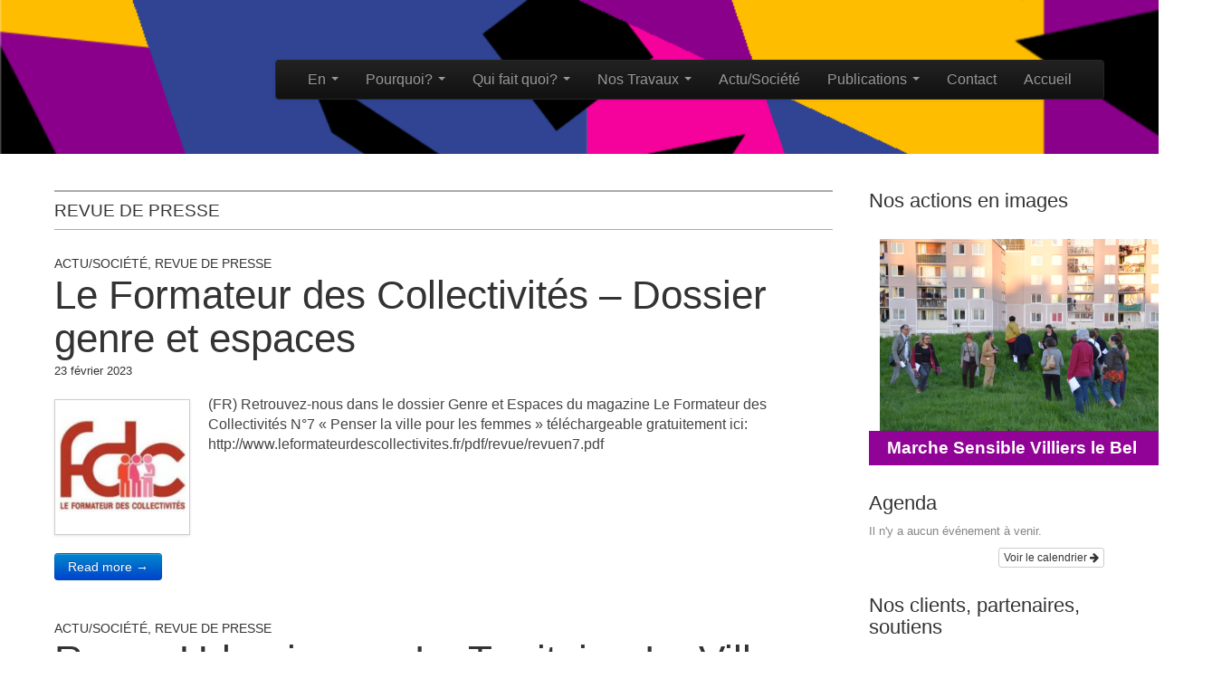

--- FILE ---
content_type: text/html; charset=UTF-8
request_url: https://www.genre-et-ville.org/category/publications/rp/
body_size: 13844
content:
<!DOCTYPE html>
<!--[if lt IE 7]><html class="no-js lt-ie9 lt-ie8 lt-ie7" lang="fr-FR"><![endif]-->
<!--[if IE 7]><html class="no-js lt-ie9 lt-ie8" lang="fr-FR"><![endif]-->
<!--[if IE 8]><html class="no-js lt-ie9" lang="fr-FR"><![endif]-->
<!--[if gt IE 8]><!--><html class="no-js" lang="fr-FR"><!--<![endif]-->
<head>
<meta charset="UTF-8" />
<meta http-equiv="X-UA-Compatible" content="IE=edge,chrome=1">
<meta name="viewport" content="width=device-width, initial-scale=1.0">
<title>Revue de Presse | </title>
<link rel="profile" href="http://gmpg.org/xfn/11" />
<link rel="pingback" href="https://www.genre-et-ville.org/xmlrpc.php" />
<!--[if IE]><script src="http://html5shiv.googlecode.com/svn/trunk/html5.js"></script><![endif]-->
<link rel="alternate" type="application/rss+xml" title=" &raquo; Flux" href="https://www.genre-et-ville.org/feed/" />
<link rel="alternate" type="application/rss+xml" title=" &raquo; Flux des commentaires" href="https://www.genre-et-ville.org/comments/feed/" />
<link rel="alternate" type="application/rss+xml" title=" &raquo; Flux de la catégorie Revue de Presse" href="https://www.genre-et-ville.org/category/publications/rp/feed/" />
		<script type="text/javascript">
			window._wpemojiSettings = {"baseUrl":"https:\/\/s.w.org\/images\/core\/emoji\/72x72\/","ext":".png","source":{"concatemoji":"https:\/\/www.genre-et-ville.org\/wp-includes\/js\/wp-emoji-release.min.js?ver=4.5.33"}};
			!function(e,o,t){var a,n,r;function i(e){var t=o.createElement("script");t.src=e,t.type="text/javascript",o.getElementsByTagName("head")[0].appendChild(t)}for(r=Array("simple","flag","unicode8","diversity"),t.supports={everything:!0,everythingExceptFlag:!0},n=0;n<r.length;n++)t.supports[r[n]]=function(e){var t,a,n=o.createElement("canvas"),r=n.getContext&&n.getContext("2d"),i=String.fromCharCode;if(!r||!r.fillText)return!1;switch(r.textBaseline="top",r.font="600 32px Arial",e){case"flag":return r.fillText(i(55356,56806,55356,56826),0,0),3e3<n.toDataURL().length;case"diversity":return r.fillText(i(55356,57221),0,0),a=(t=r.getImageData(16,16,1,1).data)[0]+","+t[1]+","+t[2]+","+t[3],r.fillText(i(55356,57221,55356,57343),0,0),a!=(t=r.getImageData(16,16,1,1).data)[0]+","+t[1]+","+t[2]+","+t[3];case"simple":return r.fillText(i(55357,56835),0,0),0!==r.getImageData(16,16,1,1).data[0];case"unicode8":return r.fillText(i(55356,57135),0,0),0!==r.getImageData(16,16,1,1).data[0]}return!1}(r[n]),t.supports.everything=t.supports.everything&&t.supports[r[n]],"flag"!==r[n]&&(t.supports.everythingExceptFlag=t.supports.everythingExceptFlag&&t.supports[r[n]]);t.supports.everythingExceptFlag=t.supports.everythingExceptFlag&&!t.supports.flag,t.DOMReady=!1,t.readyCallback=function(){t.DOMReady=!0},t.supports.everything||(a=function(){t.readyCallback()},o.addEventListener?(o.addEventListener("DOMContentLoaded",a,!1),e.addEventListener("load",a,!1)):(e.attachEvent("onload",a),o.attachEvent("onreadystatechange",function(){"complete"===o.readyState&&t.readyCallback()})),(a=t.source||{}).concatemoji?i(a.concatemoji):a.wpemoji&&a.twemoji&&(i(a.twemoji),i(a.wpemoji)))}(window,document,window._wpemojiSettings);
		</script>
		<style type="text/css">
img.wp-smiley,
img.emoji {
	display: inline !important;
	border: none !important;
	box-shadow: none !important;
	height: 1em !important;
	width: 1em !important;
	margin: 0 .07em !important;
	vertical-align: -0.1em !important;
	background: none !important;
	padding: 0 !important;
}
</style>
<link rel='stylesheet' id='ai1ec_style-css'  href='//www.genre-et-ville.org/wp-content/plugins/all-in-one-event-calendar/cache/a09ef4c5_ai1ec_parsed_css.css?ver=2.5.5' type='text/css' media='all' />
<link rel='stylesheet' id='oikCSS-css'  href='http://www.genre-et-ville.org/wp-content/plugins/oik/oik.css?ver=4.5.33' type='text/css' media='all' />
<link rel='stylesheet' id='theme_stylesheet-css'  href='https://www.genre-et-ville.org/wp-content/themes/tonic/style.css?ver=4.5.33' type='text/css' media='all' />
<link rel='stylesheet' id='google_fonts-css'  href='http://fonts.googleapis.com/css?family=PT+Sans|Lato:300,400|Lobster|Quicksand' type='text/css' media='all' />
<link rel='stylesheet' id='font_awesome-css'  href='http://netdna.bootstrapcdn.com/font-awesome/3.2.1/css/font-awesome.css' type='text/css' media='all' />
<link rel='stylesheet' id='zotpress.shortcode.css-css'  href='https://www.genre-et-ville.org/wp-content/plugins/zotpress/css/zotpress.shortcode.css?ver=4.5.33' type='text/css' media='all' />
<script type='text/javascript' src='https://www.genre-et-ville.org/wp-includes/js/jquery/jquery.js?ver=1.12.4'></script>
<script type='text/javascript' src='https://www.genre-et-ville.org/wp-includes/js/jquery/jquery-migrate.min.js?ver=1.4.1'></script>
<script type='text/javascript' src='http://www.genre-et-ville.org/wp-content/plugins/jquery-vertical-accordion-menu/js/jquery.hoverIntent.minified.js?ver=4.5.33'></script>
<script type='text/javascript' src='http://www.genre-et-ville.org/wp-content/plugins/jquery-vertical-accordion-menu/js/jquery.cookie.js?ver=4.5.33'></script>
<script type='text/javascript' src='http://www.genre-et-ville.org/wp-content/plugins/jquery-vertical-accordion-menu/js/jquery.dcjqaccordion.2.9.js?ver=4.5.33'></script>
<link rel='https://api.w.org/' href='https://www.genre-et-ville.org/wp-json/' />
<link rel="EditURI" type="application/rsd+xml" title="RSD" href="https://www.genre-et-ville.org/xmlrpc.php?rsd" />
<link rel="wlwmanifest" type="application/wlwmanifest+xml" href="https://www.genre-et-ville.org/wp-includes/wlwmanifest.xml" /> 
<meta name="generator" content="WordPress 4.5.33" />
<style>
#header-wrap { background: url(https://www.genre-et-ville.org/wp-content/uploads/2013/08/cropped-logo45.png) no-repeat; background-size: cover; }
#site-title a,#site-description{color:#ffffff !important}
</style>
	<style type="text/css" id="custom-background-css">
body.custom-background { background-color: #ffffff; }
</style>
</head>

<body class="archive category category-rp category-100 custom-background basic">

	<div id="page">

		<div id="header-wrap" class="grid wfull">
			<header id="header" class="grid  row" role="banner">
				<div class="c12">
					<div id="mobile-menu" class="clearfix">
						<a href="#" class="left-menu fl"><i class="icon-reorder"></i></a>
						<a href="#" class="fr"><i class="icon-search"></i></a>
					</div>
					<div id="drop-down-search"><form role="search" method="get" class="search-form" action="https://www.genre-et-ville.org/">
				<label>
					<span class="screen-reader-text">Rechercher&nbsp;:</span>
					<input type="search" class="search-field" placeholder="Recherche&hellip;" value="" name="s" />
				</label>
				<input type="submit" class="search-submit" value="Rechercher" />
			</form></div>
				</div>
								<hgroup class="left-header fl">
					<h1 id="site-title"><a href="https://www.genre-et-ville.org" title="" rel="home"></a></h1>
					<h2 id="site-description"></h2>				</hgroup>

				<div class="right-header fr">
					<nav id="site-navigation" class="navbar navbar-inverse" role="navigation">
						<h3 class="assistive-text">Main menu</h3>
						<a class="assistive-text" href="#primary" title="Skip to content">Skip to content</a>
						<div class="navbar-inner"><ul id="menu-menu-principal" class="nav"><li id="menu-item-3580" class="menu-item menu-item-type-taxonomy menu-item-object-category menu-item-has-children dropdown menu-item-3580"><a class="dropdown-toggle" data-toggle="dropdown" data-target="#" href="https://www.genre-et-ville.org/category/english/">En <b class="caret"></b></a>
<ul class="dropdown-menu">
	<li id="menu-item-661" class="menu-item menu-item-type-post_type menu-item-object-page menu-item-has-children dropdown-submenu menu-item-661"><a href="https://www.genre-et-ville.org/page-d-exemple/cities-and-gender/">CITIES AND GENDER</a>
<ul class="dropdown-menu">
		<li id="menu-item-3630" class="menu-item menu-item-type-post_type menu-item-object-page menu-item-3630"><a href="https://www.genre-et-ville.org/page-d-exemple/cities-and-gender/who-we-are/">What we do</a></li>
		<li id="menu-item-3607" class="menu-item menu-item-type-post_type menu-item-object-page menu-item-3607"><a href="https://www.genre-et-ville.org/the-team/">The Team</a></li>
		<li id="menu-item-3591" class="menu-item menu-item-type-taxonomy menu-item-object-category menu-item-has-children dropdown-submenu menu-item-3591"><a href="https://www.genre-et-ville.org/category/main-projects/">Main Projects</a>
<ul class="dropdown-menu">
			<li id="menu-item-3668" class="menu-item menu-item-type-taxonomy menu-item-object-category menu-item-3668"><a href="https://www.genre-et-ville.org/category/urban-planning-and-design/">Urban Planning and Design</a></li>
			<li id="menu-item-3667" class="menu-item menu-item-type-taxonomy menu-item-object-category menu-item-3667"><a href="https://www.genre-et-ville.org/category/training-programs/">Training Programs</a></li>
			<li id="menu-item-3669" class="menu-item menu-item-type-taxonomy menu-item-object-category menu-item-3669"><a href="https://www.genre-et-ville.org/category/guides-production/">Guides Production</a></li>
			<li id="menu-item-3670" class="menu-item menu-item-type-taxonomy menu-item-object-category menu-item-3670"><a href="https://www.genre-et-ville.org/category/research/">Research</a></li>
			<li id="menu-item-3666" class="menu-item menu-item-type-taxonomy menu-item-object-category menu-item-3666"><a href="https://www.genre-et-ville.org/category/real-estate-development/">Real Estate Development</a></li>
			<li id="menu-item-3664" class="menu-item menu-item-type-taxonomy menu-item-object-category menu-item-has-children dropdown-submenu menu-item-3664"><a href="https://www.genre-et-ville.org/category/international-projects/">International Projects</a>
<ul class="dropdown-menu">
				<li id="menu-item-4004" class="menu-item menu-item-type-taxonomy menu-item-object-category menu-item-4004"><a href="https://www.genre-et-ville.org/category/diamond/">Diamond</a></li>
				<li id="menu-item-3663" class="menu-item menu-item-type-taxonomy menu-item-object-category menu-item-3663"><a href="https://www.genre-et-ville.org/category/collaboractions/paris-berlin-gender-in-the-city/">Month of Performance Art Berlin</a></li>
			</ul>
</li>
		</ul>
</li>
		<li id="menu-item-3586" class="menu-item menu-item-type-taxonomy menu-item-object-category menu-item-3586"><a href="https://www.genre-et-ville.org/category/communications-in-english/">Communications in English</a></li>
	</ul>
</li>
</ul>
</li>
<li id="menu-item-311" class="menu-item menu-item-type-post_type menu-item-object-page menu-item-has-children dropdown menu-item-311"><a class="dropdown-toggle" data-toggle="dropdown" data-target="#" href="https://www.genre-et-ville.org/page-d-exemple/">Pourquoi? <b class="caret"></b></a>
<ul class="dropdown-menu">
	<li id="menu-item-921" class="menu-item menu-item-type-post_type menu-item-object-page menu-item-921"><a href="https://www.genre-et-ville.org/page-d-exemple/">Pourquoi Genre et Ville?</a></li>
</ul>
</li>
<li id="menu-item-948" class="menu-item menu-item-type-post_type menu-item-object-page menu-item-has-children dropdown menu-item-948"><a class="dropdown-toggle" data-toggle="dropdown" data-target="#" href="https://www.genre-et-ville.org/qui-sommes-nous/">Qui fait quoi? <b class="caret"></b></a>
<ul class="dropdown-menu">
	<li id="menu-item-2898" class="menu-item menu-item-type-post_type menu-item-object-page menu-item-2898"><a href="https://www.genre-et-ville.org/equipe-genre-et-ville/">Equipe Genre et Ville</a></li>
	<li id="menu-item-949" class="menu-item menu-item-type-post_type menu-item-object-page menu-item-949"><a href="https://www.genre-et-ville.org/qui-sommes-nous/lequipe/">Le Bureau / Les Membres</a></li>
	<li id="menu-item-2917" class="menu-item menu-item-type-post_type menu-item-object-page menu-item-2917"><a href="https://www.genre-et-ville.org/conseil-artistique/">Les Artivistes</a></li>
	<li id="menu-item-1693" class="menu-item menu-item-type-post_type menu-item-object-page menu-item-1693"><a href="https://www.genre-et-ville.org/communaute-scientifique/">Conseil Scientifique</a></li>
	<li id="menu-item-1004" class="menu-item menu-item-type-taxonomy menu-item-object-category menu-item-has-children dropdown-submenu menu-item-1004"><a href="https://www.genre-et-ville.org/category/qui/partenaires/">Partenaires</a>
<ul class="dropdown-menu">
		<li id="menu-item-1940" class="menu-item menu-item-type-taxonomy menu-item-object-category menu-item-has-children dropdown-submenu menu-item-1940"><a href="https://www.genre-et-ville.org/category/qui/partenaires/pi/">Partenaires Institutionnels</a>
<ul class="dropdown-menu">
			<li id="menu-item-2214" class="menu-item menu-item-type-post_type menu-item-object-page menu-item-2214"><a href="https://www.genre-et-ville.org/ministere-des-affaires-sociales-de-la-sante-et-des-droits-des-femmes/">Ministère des Affaires Sociales, de la Santé et des Droits des Femmes</a></li>
			<li id="menu-item-1964" class="menu-item menu-item-type-post_type menu-item-object-page menu-item-1964"><a href="https://www.genre-et-ville.org/haut-conseil-a-l-egalite-entre-les-femmes-et-les-hommes/">Haut Conseil à l&rsquo; Egalité entre les Femmes et les Hommes</a></li>
			<li id="menu-item-2408" class="menu-item menu-item-type-post_type menu-item-object-page menu-item-2408"><a href="https://www.genre-et-ville.org/anru/">ANRU</a></li>
			<li id="menu-item-1955" class="menu-item menu-item-type-post_type menu-item-object-page menu-item-1955"><a href="https://www.genre-et-ville.org/conseil-regional-dile-de-france/">Conseil régional d&rsquo;Ile de France</a></li>
			<li id="menu-item-1954" class="menu-item menu-item-type-post_type menu-item-object-page menu-item-1954"><a href="https://www.genre-et-ville.org/ville-de-paris/">Mairie de Paris</a></li>
			<li id="menu-item-1953" class="menu-item menu-item-type-post_type menu-item-object-page menu-item-1953"><a href="https://www.genre-et-ville.org/mairie-de-villiers-le-bel/">Mairie de Villiers le Bel</a></li>
			<li id="menu-item-2185" class="menu-item menu-item-type-post_type menu-item-object-page menu-item-2185"><a href="https://www.genre-et-ville.org/ville-de-nantes/">Ville de Nantes</a></li>
			<li id="menu-item-2379" class="menu-item menu-item-type-post_type menu-item-object-page menu-item-2379"><a href="https://www.genre-et-ville.org/ville-daubervilliers/">Ville d&rsquo;Aubervilliers</a></li>
			<li id="menu-item-2189" class="menu-item menu-item-type-post_type menu-item-object-page menu-item-2189"><a href="https://www.genre-et-ville.org/ville-de-lyon/">Ville de Lyon</a></li>
		</ul>
</li>
		<li id="menu-item-1938" class="menu-item menu-item-type-taxonomy menu-item-object-category menu-item-has-children dropdown-submenu menu-item-1938"><a href="https://www.genre-et-ville.org/category/qui/partenaires/pa/">Partenaires Associatifs</a>
<ul class="dropdown-menu">
			<li id="menu-item-1008" class="menu-item menu-item-type-post_type menu-item-object-page menu-item-1008"><a href="https://www.genre-et-ville.org/le-centre-hubertine-auclert/">Le Centre Hubertine Auclert</a></li>
			<li id="menu-item-1960" class="menu-item menu-item-type-post_type menu-item-object-page menu-item-1960"><a href="https://www.genre-et-ville.org/espace-simone-de-beauvoir-nantes/">Espace Simone de Beauvoir – Nantes</a></li>
			<li id="menu-item-1306" class="menu-item menu-item-type-taxonomy menu-item-object-category menu-item-1306"><a href="https://www.genre-et-ville.org/category/collaboractions/metallos/">Comité Métallos</a></li>
			<li id="menu-item-2386" class="menu-item menu-item-type-post_type menu-item-object-page menu-item-2386"><a href="https://www.genre-et-ville.org/cprve/">CRPVE</a></li>
			<li id="menu-item-2385" class="menu-item menu-item-type-post_type menu-item-object-page menu-item-2385"><a href="https://www.genre-et-ville.org/la-clef/">LA CLEF</a></li>
			<li id="menu-item-2392" class="menu-item menu-item-type-post_type menu-item-object-page menu-item-2392"><a href="https://www.genre-et-ville.org/gfr-collectif/">GFR Collectif</a></li>
			<li id="menu-item-984" class="menu-item menu-item-type-taxonomy menu-item-object-category menu-item-984"><a href="https://www.genre-et-ville.org/category/collaboractions/parking-day/">Parking Day</a></li>
			<li id="menu-item-985" class="menu-item menu-item-type-taxonomy menu-item-object-category menu-item-985"><a href="https://www.genre-et-ville.org/category/collaboractions/paris-berlin-gender-in-the-city/">Month of Performance Art Berlin</a></li>
			<li id="menu-item-1232" class="menu-item menu-item-type-taxonomy menu-item-object-category menu-item-1232"><a href="https://www.genre-et-ville.org/category/collaboractions/evenements/">Partenariats Ponctuels</a></li>
		</ul>
</li>
		<li id="menu-item-1939" class="menu-item menu-item-type-taxonomy menu-item-object-category menu-item-has-children dropdown-submenu menu-item-1939"><a href="https://www.genre-et-ville.org/category/qui/partenaires/pe/">Partenaires Entreprises</a>
<ul class="dropdown-menu">
			<li id="menu-item-2772" class="menu-item menu-item-type-post_type menu-item-object-page menu-item-2772"><a href="https://www.genre-et-ville.org/larobe/">L&rsquo;ARObE</a></li>
		</ul>
</li>
		<li id="menu-item-1941" class="menu-item menu-item-type-taxonomy menu-item-object-category menu-item-has-children dropdown-submenu menu-item-1941"><a href="https://www.genre-et-ville.org/category/qui/partenaires/pm/">Partenaires Media</a>
<ul class="dropdown-menu">
			<li id="menu-item-1012" class="menu-item menu-item-type-post_type menu-item-object-page menu-item-1012"><a href="https://www.genre-et-ville.org/les-nouvelles-news/">Les Nouvelles News</a></li>
		</ul>
</li>
	</ul>
</li>
	<li id="menu-item-1049" class="menu-item menu-item-type-post_type menu-item-object-page menu-item-has-children dropdown-submenu menu-item-1049"><a href="https://www.genre-et-ville.org/cestbeaulepouvoir/">CestBeauLePouvoir</a>
<ul class="dropdown-menu">
		<li id="menu-item-1015" class="menu-item menu-item-type-taxonomy menu-item-object-category menu-item-1015"><a href="https://www.genre-et-ville.org/category/cblp/leternel-masculin/">L&rsquo;Eternel Masculin</a></li>
		<li id="menu-item-1017" class="menu-item menu-item-type-taxonomy menu-item-object-category menu-item-1017"><a href="https://www.genre-et-ville.org/category/cblp/qui-est-qui/">Qui est Qui?</a></li>
		<li id="menu-item-1016" class="menu-item menu-item-type-taxonomy menu-item-object-category menu-item-1016"><a href="https://www.genre-et-ville.org/category/cblp/petite-ceinture/">Petite Ceinture</a></li>
		<li id="menu-item-991" class="menu-item menu-item-type-taxonomy menu-item-object-category menu-item-991"><a href="https://www.genre-et-ville.org/category/cblp/barbe/">Féministons!</a></li>
	</ul>
</li>
	<li id="menu-item-1321" class="menu-item menu-item-type-post_type menu-item-object-page menu-item-1321"><a href="https://www.genre-et-ville.org/voix-de-momes/">Voix de Mômes</a></li>
</ul>
</li>
<li id="menu-item-1803" class="menu-item menu-item-type-taxonomy menu-item-object-category menu-item-has-children dropdown menu-item-1803"><a class="dropdown-toggle" data-toggle="dropdown" data-target="#" href="https://www.genre-et-ville.org/category/travaux-2/">Nos Travaux <b class="caret"></b></a>
<ul class="dropdown-menu">
	<li id="menu-item-1808" class="menu-item menu-item-type-taxonomy menu-item-object-category menu-item-has-children dropdown-submenu menu-item-1808"><a href="https://www.genre-et-ville.org/category/travaux/">Nos Grands Chantiers</a>
<ul class="dropdown-menu">
		<li id="menu-item-4641" class="menu-item menu-item-type-taxonomy menu-item-object-category menu-item-4641"><a href="https://www.genre-et-ville.org/category/travaux/fair-mobility/">Fair Mobility</a></li>
		<li id="menu-item-4005" class="menu-item menu-item-type-taxonomy menu-item-object-category menu-item-4005"><a href="https://www.genre-et-ville.org/category/diamond/">Diamond</a></li>
		<li id="menu-item-1810" class="menu-item menu-item-type-taxonomy menu-item-object-category menu-item-has-children dropdown-submenu menu-item-1810"><a href="https://www.genre-et-ville.org/category/travaux/pas/">PAsSaGEs</a>
<ul class="dropdown-menu">
			<li id="menu-item-1817" class="menu-item menu-item-type-post_type menu-item-object-page menu-item-1817"><a href="https://www.genre-et-ville.org/passages/">Programme PAsSaGEs</a></li>
			<li id="menu-item-1821" class="menu-item menu-item-type-taxonomy menu-item-object-category menu-item-1821"><a href="https://www.genre-et-ville.org/category/travaux/pas/pvlb/">PAsSaGEs à Villiers le Bel</a></li>
			<li id="menu-item-1819" class="menu-item menu-item-type-taxonomy menu-item-object-category menu-item-1819"><a href="https://www.genre-et-ville.org/category/travaux/pas/pn/">PAsSaGEs à Nantes</a></li>
			<li id="menu-item-1820" class="menu-item menu-item-type-taxonomy menu-item-object-category menu-item-1820"><a href="https://www.genre-et-ville.org/category/travaux/pas/passages-a-paris/">PAsSaGEs à Paris</a></li>
			<li id="menu-item-3609" class="menu-item menu-item-type-taxonomy menu-item-object-category menu-item-3609"><a href="https://www.genre-et-ville.org/category/passage-a-floirac/">PAsSaGEs à Floirac</a></li>
		</ul>
</li>
		<li id="menu-item-3109" class="menu-item menu-item-type-taxonomy menu-item-object-category menu-item-3109"><a href="https://www.genre-et-ville.org/category/travaux/les-monumentales/">Les MonumentalEs</a></li>
		<li id="menu-item-2683" class="menu-item menu-item-type-taxonomy menu-item-object-category menu-item-2683"><a href="https://www.genre-et-ville.org/category/marches-sensibles/">Les Marches Sensibles</a></li>
		<li id="menu-item-1809" class="menu-item menu-item-type-taxonomy menu-item-object-category menu-item-1809"><a href="https://www.genre-et-ville.org/category/travaux/mpp/">Même Pas Peur</a></li>
		<li id="menu-item-2665" class="menu-item menu-item-type-taxonomy menu-item-object-category menu-item-has-children dropdown-submenu menu-item-2665"><a href="https://www.genre-et-ville.org/category/hashtagprojects/">#HashtagProjects</a>
<ul class="dropdown-menu">
			<li id="menu-item-2664" class="menu-item menu-item-type-taxonomy menu-item-object-category menu-item-2664"><a href="https://www.genre-et-ville.org/category/50shades/">#50NuancesDeGrilles #50ShadesOfGates</a></li>
		</ul>
</li>
		<li id="menu-item-2774" class="menu-item menu-item-type-taxonomy menu-item-object-category menu-item-2774"><a href="https://www.genre-et-ville.org/category/geographies-des-corps/">Géographies des Corps</a></li>
		<li id="menu-item-2069" class="menu-item menu-item-type-taxonomy menu-item-object-category menu-item-2069"><a href="https://www.genre-et-ville.org/category/travaux/mobilites/">Genre et Mobilités</a></li>
		<li id="menu-item-1813" class="menu-item menu-item-type-taxonomy menu-item-object-category menu-item-1813"><a href="https://www.genre-et-ville.org/category/a-letude/bois-de-vincennes/">Graines de Bitume</a></li>
		<li id="menu-item-1811" class="menu-item menu-item-type-taxonomy menu-item-object-category menu-item-has-children dropdown-submenu menu-item-1811"><a href="https://www.genre-et-ville.org/category/a-letude/">A l&rsquo;étude</a>
<ul class="dropdown-menu">
			<li id="menu-item-1812" class="menu-item menu-item-type-taxonomy menu-item-object-category menu-item-1812"><a href="https://www.genre-et-ville.org/category/a-letude/art-genre-et-ville/">Art, Genre et Ville</a></li>
			<li id="menu-item-1814" class="menu-item menu-item-type-taxonomy menu-item-object-category menu-item-1814"><a href="https://www.genre-et-ville.org/category/a-letude/occuper-lespace-autrement/">Occuper l&rsquo;espace autrement</a></li>
		</ul>
</li>
	</ul>
</li>
	<li id="menu-item-1797" class="menu-item menu-item-type-taxonomy menu-item-object-category menu-item-has-children dropdown-submenu menu-item-1797"><a href="https://www.genre-et-ville.org/category/act/">Nos Actions</a>
<ul class="dropdown-menu">
		<li id="menu-item-3638" class="menu-item menu-item-type-taxonomy menu-item-object-category menu-item-3638"><a href="https://www.genre-et-ville.org/category/design-urbain/">Design Urbain</a></li>
		<li id="menu-item-1807" class="menu-item menu-item-type-taxonomy menu-item-object-category menu-item-1807"><a href="https://www.genre-et-ville.org/category/act/ateliers/">Ateliers/Actions Terrain</a></li>
		<li id="menu-item-1805" class="menu-item menu-item-type-taxonomy menu-item-object-category menu-item-1805"><a href="https://www.genre-et-ville.org/category/act/et/">Etudes/Diagnostics/Conseil</a></li>
		<li id="menu-item-1806" class="menu-item menu-item-type-taxonomy menu-item-object-category menu-item-has-children dropdown-submenu menu-item-1806"><a href="https://www.genre-et-ville.org/category/act/for/">Formation</a>
<ul class="dropdown-menu">
			<li id="menu-item-1922" class="menu-item menu-item-type-post_type menu-item-object-page menu-item-1922"><a href="https://www.genre-et-ville.org/formations/">Formations</a></li>
		</ul>
</li>
		<li id="menu-item-1804" class="menu-item menu-item-type-taxonomy menu-item-object-category menu-item-1804"><a href="https://www.genre-et-ville.org/category/act/clke/">Communication/Interventions/Colloques</a></li>
		<li id="menu-item-1798" class="menu-item menu-item-type-taxonomy menu-item-object-category menu-item-has-children dropdown-submenu menu-item-1798"><a href="https://www.genre-et-ville.org/category/act/act-inst/">Actions Institutionnelles</a>
<ul class="dropdown-menu">
			<li id="menu-item-4003" class="menu-item menu-item-type-taxonomy menu-item-object-category menu-item-4003"><a href="https://www.genre-et-ville.org/category/diamond/">Diamond</a></li>
		</ul>
</li>
	</ul>
</li>
	<li id="menu-item-1339" class="menu-item menu-item-type-taxonomy menu-item-object-category menu-item-has-children dropdown-submenu menu-item-1339"><a href="https://www.genre-et-ville.org/category/vl/">Villes, Lieux</a>
<ul class="dropdown-menu">
		<li id="menu-item-1799" class="menu-item menu-item-type-taxonomy menu-item-object-category menu-item-1799"><a href="https://www.genre-et-ville.org/category/vl/ang/">Angers</a></li>
		<li id="menu-item-1401" class="menu-item menu-item-type-taxonomy menu-item-object-category menu-item-1401"><a href="https://www.genre-et-ville.org/category/vl/auber/">Aubervilliers</a></li>
		<li id="menu-item-1800" class="menu-item menu-item-type-taxonomy menu-item-object-category menu-item-1800"><a href="https://www.genre-et-ville.org/category/vl/ber/">Bergerac</a></li>
		<li id="menu-item-1340" class="menu-item menu-item-type-taxonomy menu-item-object-category menu-item-1340"><a href="https://www.genre-et-ville.org/category/vl/berlin/">Berlin</a></li>
		<li id="menu-item-1341" class="menu-item menu-item-type-taxonomy menu-item-object-category menu-item-1341"><a href="https://www.genre-et-ville.org/category/vl/bob/">Bobigny</a></li>
		<li id="menu-item-1342" class="menu-item menu-item-type-taxonomy menu-item-object-category menu-item-1342"><a href="https://www.genre-et-ville.org/category/vl/bx/">Bordeaux</a></li>
		<li id="menu-item-3422" class="menu-item menu-item-type-taxonomy menu-item-object-category menu-item-3422"><a href="https://www.genre-et-ville.org/category/brive/">Brive</a></li>
		<li id="menu-item-2103" class="menu-item menu-item-type-taxonomy menu-item-object-category menu-item-2103"><a href="https://www.genre-et-ville.org/category/vl/clermont-ferrand/">Clermont Ferrand</a></li>
		<li id="menu-item-1343" class="menu-item menu-item-type-taxonomy menu-item-object-category menu-item-1343"><a href="https://www.genre-et-ville.org/category/vl/cop/">Copenhague</a></li>
		<li id="menu-item-2104" class="menu-item menu-item-type-taxonomy menu-item-object-category menu-item-2104"><a href="https://www.genre-et-ville.org/category/vl/evry/">Evry</a></li>
		<li id="menu-item-1801" class="menu-item menu-item-type-taxonomy menu-item-object-category menu-item-1801"><a href="https://www.genre-et-ville.org/category/vl/fl/">Floirac</a></li>
		<li id="menu-item-3800" class="menu-item menu-item-type-taxonomy menu-item-object-category menu-item-3800"><a href="https://www.genre-et-ville.org/category/inde/">Inde</a></li>
		<li id="menu-item-3756" class="menu-item menu-item-type-taxonomy menu-item-object-category menu-item-3756"><a href="https://www.genre-et-ville.org/category/vl/japon-japan/">Japon / Japan</a></li>
		<li id="menu-item-1344" class="menu-item menu-item-type-taxonomy menu-item-object-category menu-item-1344"><a href="https://www.genre-et-ville.org/category/vl/lille/">Lille</a></li>
		<li id="menu-item-1561" class="menu-item menu-item-type-taxonomy menu-item-object-category menu-item-1561"><a href="https://www.genre-et-ville.org/category/vl/london/">Londres</a></li>
		<li id="menu-item-1345" class="menu-item menu-item-type-taxonomy menu-item-object-category menu-item-1345"><a href="https://www.genre-et-ville.org/category/vl/lyon/">Lyon</a></li>
		<li id="menu-item-1346" class="menu-item menu-item-type-taxonomy menu-item-object-category menu-item-1346"><a href="https://www.genre-et-ville.org/category/vl/mars/">Marseille</a></li>
		<li id="menu-item-2105" class="menu-item menu-item-type-taxonomy menu-item-object-category menu-item-2105"><a href="https://www.genre-et-ville.org/category/vl/montreuil/">Montreuil</a></li>
		<li id="menu-item-1735" class="menu-item menu-item-type-taxonomy menu-item-object-category menu-item-1735"><a href="https://www.genre-et-ville.org/category/vl/nantes/">Nantes</a></li>
		<li id="menu-item-3371" class="menu-item menu-item-type-taxonomy menu-item-object-category menu-item-3371"><a href="https://www.genre-et-ville.org/category/naples/">Naples</a></li>
		<li id="menu-item-3799" class="menu-item menu-item-type-taxonomy menu-item-object-category menu-item-3799"><a href="https://www.genre-et-ville.org/category/inde/new-delhi/">New Delhi</a></li>
		<li id="menu-item-1347" class="menu-item menu-item-type-taxonomy menu-item-object-category menu-item-1347"><a href="https://www.genre-et-ville.org/category/vl/paris/">Paris</a></li>
		<li id="menu-item-1348" class="menu-item menu-item-type-taxonomy menu-item-object-category menu-item-1348"><a href="https://www.genre-et-ville.org/category/vl/roubaix/">Roubaix</a></li>
		<li id="menu-item-1349" class="menu-item menu-item-type-taxonomy menu-item-object-category menu-item-1349"><a href="https://www.genre-et-ville.org/category/vl/setienne/">Saint Etienne</a></li>
		<li id="menu-item-3755" class="menu-item menu-item-type-taxonomy menu-item-object-category menu-item-3755"><a href="https://www.genre-et-ville.org/category/vl/tokyo/">Tokyo</a></li>
		<li id="menu-item-1350" class="menu-item menu-item-type-taxonomy menu-item-object-category menu-item-1350"><a href="https://www.genre-et-ville.org/category/vl/vlb/">Villiers le Bel</a></li>
		<li id="menu-item-3372" class="menu-item menu-item-type-taxonomy menu-item-object-category menu-item-3372"><a href="https://www.genre-et-ville.org/category/vienne-autriche/">Vienne Autriche</a></li>
		<li id="menu-item-3704" class="menu-item menu-item-type-taxonomy menu-item-object-category menu-item-3704"><a href="https://www.genre-et-ville.org/category/vl/vitry-sur-seine/">Vitry sur Seine</a></li>
	</ul>
</li>
</ul>
</li>
<li id="menu-item-1802" class="menu-item menu-item-type-taxonomy menu-item-object-category menu-item-1802"><a href="https://www.genre-et-ville.org/category/actu/">Actu/Société</a></li>
<li id="menu-item-1815" class="menu-item menu-item-type-taxonomy menu-item-object-category current-category-ancestor current-menu-ancestor current-menu-parent current-category-parent menu-item-has-children dropdown menu-item-1815"><a class="dropdown-toggle" data-toggle="dropdown" data-target="#" href="https://www.genre-et-ville.org/category/publications/">Publications <b class="caret"></b></a>
<ul class="dropdown-menu">
	<li id="menu-item-1831" class="menu-item menu-item-type-taxonomy menu-item-object-category menu-item-1831"><a href="https://www.genre-et-ville.org/category/publications/pgev/">Publications Genre et Ville</a></li>
	<li id="menu-item-1833" class="menu-item menu-item-type-taxonomy menu-item-object-category current-menu-item menu-item-1833"><a href="https://www.genre-et-ville.org/category/publications/rp/">Revue de Presse</a></li>
	<li id="menu-item-1832" class="menu-item menu-item-type-taxonomy menu-item-object-category menu-item-has-children dropdown-submenu menu-item-1832"><a href="https://www.genre-et-ville.org/category/publications/ressources/">Ressources</a>
<ul class="dropdown-menu">
		<li id="menu-item-1842" class="menu-item menu-item-type-taxonomy menu-item-object-category menu-item-1842"><a href="https://www.genre-et-ville.org/category/prolongements/lecture/">Lecture</a></li>
		<li id="menu-item-1844" class="menu-item menu-item-type-taxonomy menu-item-object-category menu-item-1844"><a href="https://www.genre-et-ville.org/category/prolongements/videos/">Vidéos</a></li>
		<li id="menu-item-1843" class="menu-item menu-item-type-taxonomy menu-item-object-category menu-item-1843"><a href="https://www.genre-et-ville.org/category/prolongements/sites-internet-blogs/">Sites Internet &#8211; Blogs</a></li>
	</ul>
</li>
	<li id="menu-item-1841" class="menu-item menu-item-type-taxonomy menu-item-object-category menu-item-1841"><a href="https://www.genre-et-ville.org/category/prolongements/expositions-ateliers/">Expositions &#8211; Ateliers</a></li>
	<li id="menu-item-3138" class="menu-item menu-item-type-taxonomy menu-item-object-category menu-item-3138"><a href="https://www.genre-et-ville.org/category/prix-recompenses/">Prix, Récompenses</a></li>
	<li id="menu-item-2826" class="menu-item menu-item-type-taxonomy menu-item-object-category menu-item-2826"><a href="https://www.genre-et-ville.org/category/bazar-des-mots/">Bazar des Mots</a></li>
</ul>
</li>
<li id="menu-item-313" class="menu-item menu-item-type-post_type menu-item-object-page menu-item-313"><a href="https://www.genre-et-ville.org/contact-3/">Contact</a></li>
<li id="menu-item-924" class="menu-item menu-item-type-custom menu-item-object-custom menu-item-home menu-item-924"><a href="http://www.genre-et-ville.org/">Accueil</a></li>
</ul></div>					</nav><!-- #site-navigation -->
				</div>
			</header><!-- #header .row -->

			
		</div>

		<div id="main" class="grid  row">
			<div id="left-nav"></div>

			
	<section id="primary" class="c9">

		
			<header id="archive-header">
				<hgroup>				<h1 class="page-title">
											Revue de Presse									</h1><!-- .page-title -->
				</hgroup>			</header><!-- #archive-header -->

			
	<article id="post-4519" class="post-4519 post type-post status-publish format-standard has-post-thumbnail hentry category-actu category-rp">
	    	<hgroup>
				<h3 class="post-category"><a href="https://www.genre-et-ville.org/category/actu/" rel="category tag">Actu/Société</a>, <a href="https://www.genre-et-ville.org/category/publications/rp/" rel="category tag">Revue de Presse</a></h3>
				<h1 class="entry-title">
							<a href="https://www.genre-et-ville.org/le-formateur-des-collectivites-dossier-genre-et-espaces/" title="Le Formateur des Collectivités &#8211; Dossier genre et espaces" rel="bookmark">Le Formateur des Collectivités &#8211; Dossier genre et espaces</a>
					</h1>

		<h2 class="entry-meta">
			<a href="https://www.genre-et-ville.org/le-formateur-des-collectivites-dossier-genre-et-espaces/"><time class="published updated" datetime="2023-02-23">23 février 2023</time></a>		</h2>
	</hgroup>

	    <div class="entry-content">
		    <a href="https://www.genre-et-ville.org/le-formateur-des-collectivites-dossier-genre-et-espaces/" class="image-anchor"><img width="150" height="150" src="https://www.genre-et-ville.org/wp-content/uploads/2023/02/FDC-150x150.jpg" class="alignleft img-polaroid wp-post-image" alt="FDC" srcset="https://www.genre-et-ville.org/wp-content/uploads/2023/02/FDC-150x150.jpg 150w, https://www.genre-et-ville.org/wp-content/uploads/2023/02/FDC.jpg 225w" sizes="(max-width: 150px) 100vw, 150px" /></a><p>(FR) Retrouvez-nous dans le dossier Genre et Espaces du magazine Le Formateur des Collectivités N°7 &laquo;&nbsp;Penser la ville pour les femmes&nbsp;&raquo; téléchargeable gratuitement ici: http://www.leformateurdescollectivites.fr/pdf/revue/revuen7.pdf &nbsp;
<p class="more-link-p"><a class="btn btn-primary" href="https://www.genre-et-ville.org/le-formateur-des-collectivites-dossier-genre-et-espaces/">Read more &rarr;</a></p>
	    </div><!-- .entry-content -->

	    	<footer class="entry">
	    	</footer><!-- .entry -->	</article><!-- #post-4519 -->
	<article id="post-4513" class="post-4513 post type-post status-publish format-standard has-post-thumbnail hentry category-actu category-rp">
	    	<hgroup>
				<h3 class="post-category"><a href="https://www.genre-et-ville.org/category/actu/" rel="category tag">Actu/Société</a>, <a href="https://www.genre-et-ville.org/category/publications/rp/" rel="category tag">Revue de Presse</a></h3>
				<h1 class="entry-title">
							<a href="https://www.genre-et-ville.org/revue-urbanisme-le-territoire-la-ville-le-genre/" title="Revue Urbanisme &#8211; Le Territoire, La Ville, Le Genre" rel="bookmark">Revue Urbanisme &#8211; Le Territoire, La Ville, Le Genre</a>
					</h1>

		<h2 class="entry-meta">
			<a href="https://www.genre-et-ville.org/revue-urbanisme-le-territoire-la-ville-le-genre/"><time class="published updated" datetime="2023-01-20">20 janvier 2023</time></a>		</h2>
	</hgroup>

	    <div class="entry-content">
		    <a href="https://www.genre-et-ville.org/revue-urbanisme-le-territoire-la-ville-le-genre/" class="image-anchor"><img width="150" height="150" src="https://www.genre-et-ville.org/wp-content/uploads/2023/01/Revue-Urbanisme-150x150.jpg" class="alignleft img-polaroid wp-post-image" alt="Revue Urbanisme" /></a><p>FR Interview croisée de Chris Blache &#8211; Genre et Ville et Edith Maruéjouls &#8211; L&rsquo;AROBE janvier-février 2023 LE TERRITOIRE LA VILLE ET LE GENRE Où sont les femmes urbanistes ? Une enquête du CNJU « Sortir d&rsquo;une caricature de l&rsquo;approche&hellip;
<p class="more-link-p"><a class="btn btn-primary" href="https://www.genre-et-ville.org/revue-urbanisme-le-territoire-la-ville-le-genre/">Read more &rarr;</a></p>
	    </div><!-- .entry-content -->

	    	<footer class="entry">
	    	</footer><!-- .entry -->	</article><!-- #post-4513 -->
	<article id="post-4510" class="post-4510 post type-post status-publish format-standard has-post-thumbnail hentry category-actu category-rp">
	    	<hgroup>
				<h3 class="post-category"><a href="https://www.genre-et-ville.org/category/actu/" rel="category tag">Actu/Société</a>, <a href="https://www.genre-et-ville.org/category/publications/rp/" rel="category tag">Revue de Presse</a></h3>
				<h1 class="entry-title">
							<a href="https://www.genre-et-ville.org/huffpost-lextinction-de-leclairage-la-nuit-devrait-elle-vraiment-nous-faire-peur/" title="HuffPost L’extinction de l’éclairage la nuit devrait-elle vraiment nous faire peur ?" rel="bookmark">HuffPost L’extinction de l’éclairage la nuit devrait-elle vraiment nous faire peur ?</a>
					</h1>

		<h2 class="entry-meta">
			<a href="https://www.genre-et-ville.org/huffpost-lextinction-de-leclairage-la-nuit-devrait-elle-vraiment-nous-faire-peur/"><time class="published updated" datetime="2023-01-14">14 janvier 2023</time></a>		</h2>
	</hgroup>

	    <div class="entry-content">
		    <a href="https://www.genre-et-ville.org/huffpost-lextinction-de-leclairage-la-nuit-devrait-elle-vraiment-nous-faire-peur/" class="image-anchor"><img width="150" height="84" src="https://www.genre-et-ville.org/wp-content/uploads/2023/01/HuffPost-150x84.png" class="alignleft img-polaroid wp-post-image" alt="HuffPost" /></a><p>FR Retrouvez notre entretien sur la ville la nuit dans le Huffington Post paru le 14 Janvier 2023 https://www.huffingtonpost.fr/life/article/l-extinction-de-l-eclairage-la-nuit-devrait-elle-vraiment-nous-faire-peur_212242.html
<p class="more-link-p"><a class="btn btn-primary" href="https://www.genre-et-ville.org/huffpost-lextinction-de-leclairage-la-nuit-devrait-elle-vraiment-nous-faire-peur/">Read more &rarr;</a></p>
	    </div><!-- .entry-content -->

	    	<footer class="entry">
	    	</footer><!-- .entry -->	</article><!-- #post-4510 -->
	<article id="post-4328" class="post-4328 post type-post status-publish format-standard has-post-thumbnail hentry category-actu category-cities-and-gender category-communications-in-english category-inde category-international-projects category-rp">
	    	<hgroup>
				<h3 class="post-category"><a href="https://www.genre-et-ville.org/category/actu/" rel="category tag">Actu/Société</a>, <a href="https://www.genre-et-ville.org/category/cities-and-gender/" rel="category tag">Cities and Gender</a>, <a href="https://www.genre-et-ville.org/category/communications-in-english/" rel="category tag">Communications in English</a>, <a href="https://www.genre-et-ville.org/category/inde/" rel="category tag">Inde</a>, <a href="https://www.genre-et-ville.org/category/international-projects/" rel="category tag">International Projects</a>, <a href="https://www.genre-et-ville.org/category/publications/rp/" rel="category tag">Revue de Presse</a></h3>
				<h1 class="entry-title">
							<a href="https://www.genre-et-ville.org/podcast-institut-francais-en-inde-french-institute-india/" title="Podcast &#8211; Institut Français en Inde &#8211; French Institute India" rel="bookmark">Podcast &#8211; Institut Français en Inde &#8211; French Institute India</a>
					</h1>

		<h2 class="entry-meta">
			<a href="https://www.genre-et-ville.org/podcast-institut-francais-en-inde-french-institute-india/"><time class="published updated" datetime="2021-07-29">29 juillet 2021</time></a>		</h2>
	</hgroup>

	    <div class="entry-content">
		    <a href="https://www.genre-et-ville.org/podcast-institut-francais-en-inde-french-institute-india/" class="image-anchor"><img width="150" height="90" src="https://www.genre-et-ville.org/wp-content/uploads/2021/07/afindia_logo-150x90.png" class="alignleft img-polaroid wp-post-image" alt="afindia_logo" /></a><p>Eng Listen here to the Podcast monitored by Institut Français en Inde &#8211; French Institute India with Architect Swati Janu of Social Design Collaborative and Chris Blache from Genre et Ville https://afindia.org/podcast/episode8/ Ep 8: Inclusive Public Space Cities across the world have&hellip;
<p class="more-link-p"><a class="btn btn-primary" href="https://www.genre-et-ville.org/podcast-institut-francais-en-inde-french-institute-india/">Read more &rarr;</a></p>
	    </div><!-- .entry-content -->

	    	<footer class="entry">
	    	</footer><!-- .entry -->	</article><!-- #post-4328 -->
	<article id="post-4261" class="post-4261 post type-post status-publish format-standard has-post-thumbnail hentry category-actu category-rp">
	    	<hgroup>
				<h3 class="post-category"><a href="https://www.genre-et-ville.org/category/actu/" rel="category tag">Actu/Société</a>, <a href="https://www.genre-et-ville.org/category/publications/rp/" rel="category tag">Revue de Presse</a></h3>
				<h1 class="entry-title">
							<a href="https://www.genre-et-ville.org/louie-media-emotions-a-emporter-collages-feministes-investir-lespace-public-pour-se-sentir-puissante%c2%b7s/" title="Louie Media [Emotions à emporter] : Collages féministes: investir l&rsquo;espace public pour se sentir puissante·s" rel="bookmark">Louie Media [Emotions à emporter] : Collages féministes: investir l&rsquo;espace public pour se sentir puissante·s</a>
					</h1>

		<h2 class="entry-meta">
			<a href="https://www.genre-et-ville.org/louie-media-emotions-a-emporter-collages-feministes-investir-lespace-public-pour-se-sentir-puissante%c2%b7s/"><time class="published updated" datetime="2020-12-07">7 décembre 2020</time></a>		</h2>
	</hgroup>

	    <div class="entry-content">
		    <a href="https://www.genre-et-ville.org/louie-media-emotions-a-emporter-collages-feministes-investir-lespace-public-pour-se-sentir-puissante%c2%b7s/" class="image-anchor"><img width="150" height="79" src="https://www.genre-et-ville.org/wp-content/uploads/2020/12/louietrans-150x79.png" class="alignleft img-polaroid wp-post-image" alt="louietrans" /></a><p>Retrouvez-nous dans @LouieMedia où nous parlons de l&#8217;empouvoirement des mots dans l&rsquo;espace public. Grand merci à la journaliste Pauline Boulet pour ce sujet sur les colleuses.https://louiemedia.com/emotions/2020/12/7/emotions-emporter-ce-que-font-ressentir-les-collages-fministes
<p class="more-link-p"><a class="btn btn-primary" href="https://www.genre-et-ville.org/louie-media-emotions-a-emporter-collages-feministes-investir-lespace-public-pour-se-sentir-puissante%c2%b7s/">Read more &rarr;</a></p>
	    </div><!-- .entry-content -->

	    	<footer class="entry">
	    	</footer><!-- .entry -->	</article><!-- #post-4261 -->
	<article id="post-4245" class="post-4245 post type-post status-publish format-standard has-post-thumbnail hentry category-actu category-rp">
	    	<hgroup>
				<h3 class="post-category"><a href="https://www.genre-et-ville.org/category/actu/" rel="category tag">Actu/Société</a>, <a href="https://www.genre-et-ville.org/category/publications/rp/" rel="category tag">Revue de Presse</a></h3>
				<h1 class="entry-title">
							<a href="https://www.genre-et-ville.org/20minutes-les-batiments-et-les-logements-ont-ils-un-genre/" title="20minutes Les Bâtiments et les logements ont-ils un genre?" rel="bookmark">20minutes Les Bâtiments et les logements ont-ils un genre?</a>
					</h1>

		<h2 class="entry-meta">
			<a href="https://www.genre-et-ville.org/20minutes-les-batiments-et-les-logements-ont-ils-un-genre/"><time class="published updated" datetime="2020-11-16">16 novembre 2020</time></a>		</h2>
	</hgroup>

	    <div class="entry-content">
		    <a href="https://www.genre-et-ville.org/20minutes-les-batiments-et-les-logements-ont-ils-un-genre/" class="image-anchor"><img width="150" height="150" src="https://www.genre-et-ville.org/wp-content/uploads/2020/01/20-Minutes-150x150.png" class="alignleft img-polaroid wp-post-image" alt="20 Minutes" /></a><p>(FR) Un article par Aude Lorriaux https://www.20minutes.fr/arts-stars/culture/2886619-20201016-quand-architecture-penche-question-genre-batiments
<p class="more-link-p"><a class="btn btn-primary" href="https://www.genre-et-ville.org/20minutes-les-batiments-et-les-logements-ont-ils-un-genre/">Read more &rarr;</a></p>
	    </div><!-- .entry-content -->

	    	<footer class="entry">
	    	</footer><!-- .entry -->	</article><!-- #post-4245 -->
	<article id="post-4247" class="post-4247 post type-post status-publish format-standard has-post-thumbnail hentry category-actu category-rp">
	    	<hgroup>
				<h3 class="post-category"><a href="https://www.genre-et-ville.org/category/actu/" rel="category tag">Actu/Société</a>, <a href="https://www.genre-et-ville.org/category/publications/rp/" rel="category tag">Revue de Presse</a></h3>
				<h1 class="entry-title">
							<a href="https://www.genre-et-ville.org/france-culture-villes-toujours-un-espace-dhommes/" title="France Culture: Villes, toujours un espace d&rsquo;hommes?" rel="bookmark">France Culture: Villes, toujours un espace d&rsquo;hommes?</a>
					</h1>

		<h2 class="entry-meta">
			<a href="https://www.genre-et-ville.org/france-culture-villes-toujours-un-espace-dhommes/"><time class="published updated" datetime="2020-03-05">5 mars 2020</time></a>		</h2>
	</hgroup>

	    <div class="entry-content">
		    <a href="https://www.genre-et-ville.org/france-culture-villes-toujours-un-espace-dhommes/" class="image-anchor"><img width="106" height="106" src="https://www.genre-et-ville.org/wp-content/uploads/2015/11/France-Culture.png" class="alignleft img-polaroid wp-post-image" alt="France Culture" /></a><p>Culture Monde de Sylvain Delorme, avec Sophie Louargant et Chris Blache franceculture.fr/emissions/cultures-monde/genre-les-arenes-de-linegalite-44-ville-toujours-un-espace-dhommes
<p class="more-link-p"><a class="btn btn-primary" href="https://www.genre-et-ville.org/france-culture-villes-toujours-un-espace-dhommes/">Read more &rarr;</a></p>
	    </div><!-- .entry-content -->

	    	<footer class="entry">
	    	</footer><!-- .entry -->	</article><!-- #post-4247 -->
	<article id="post-4179" class="post-4179 post type-post status-publish format-standard has-post-thumbnail hentry category-actu category-rp">
	    	<hgroup>
				<h3 class="post-category"><a href="https://www.genre-et-ville.org/category/actu/" rel="category tag">Actu/Société</a>, <a href="https://www.genre-et-ville.org/category/publications/rp/" rel="category tag">Revue de Presse</a></h3>
				<h1 class="entry-title">
							<a href="https://www.genre-et-ville.org/rue89-strasbourg-femmes-et-deplacements/" title="Rue89 Strasbourg &#8211; Femmes et déplacements" rel="bookmark">Rue89 Strasbourg &#8211; Femmes et déplacements</a>
					</h1>

		<h2 class="entry-meta">
			<a href="https://www.genre-et-ville.org/rue89-strasbourg-femmes-et-deplacements/"><time class="published updated" datetime="2020-01-27">27 janvier 2020</time></a>		</h2>
	</hgroup>

	    <div class="entry-content">
		    <a href="https://www.genre-et-ville.org/rue89-strasbourg-femmes-et-deplacements/" class="image-anchor"><img width="150" height="150" src="https://www.genre-et-ville.org/wp-content/uploads/2020/01/Rue-89-150x150.png" class="alignleft img-polaroid wp-post-image" alt="Rue 89" srcset="https://www.genre-et-ville.org/wp-content/uploads/2020/01/Rue-89-150x150.png 150w, https://www.genre-et-ville.org/wp-content/uploads/2020/01/Rue-89.png 225w" sizes="(max-width: 150px) 100vw, 150px" /></a><p>(FR) Article et interview dans Rue 89 Strasbourg Se déplacer est un combat pour les Strasbourgeoises à pied, à vélo ou en tram&#8230;
<p class="more-link-p"><a class="btn btn-primary" href="https://www.genre-et-ville.org/rue89-strasbourg-femmes-et-deplacements/">Read more &rarr;</a></p>
	    </div><!-- .entry-content -->

	    	<footer class="entry">
	    	</footer><!-- .entry -->	</article><!-- #post-4179 -->
	<article id="post-4185" class="post-4185 post type-post status-publish format-standard has-post-thumbnail hentry category-actu category-rp">
	    	<hgroup>
				<h3 class="post-category"><a href="https://www.genre-et-ville.org/category/actu/" rel="category tag">Actu/Société</a>, <a href="https://www.genre-et-ville.org/category/publications/rp/" rel="category tag">Revue de Presse</a></h3>
				<h1 class="entry-title">
							<a href="https://www.genre-et-ville.org/le-parisien-villiers-le-bel-redonner-de-la-place-aux-femmes-dans-la-ville/" title="Le Parisien &#8211; Villiers le Bel &#8211; Redonner de la place aux femmes dans la ville" rel="bookmark">Le Parisien &#8211; Villiers le Bel &#8211; Redonner de la place aux femmes dans la ville</a>
					</h1>

		<h2 class="entry-meta">
			<a href="https://www.genre-et-ville.org/le-parisien-villiers-le-bel-redonner-de-la-place-aux-femmes-dans-la-ville/"><time class="published updated" datetime="2019-10-27">27 octobre 2019</time></a>		</h2>
	</hgroup>

	    <div class="entry-content">
		    <a href="https://www.genre-et-ville.org/le-parisien-villiers-le-bel-redonner-de-la-place-aux-femmes-dans-la-ville/" class="image-anchor"><img width="150" height="125" src="https://www.genre-et-ville.org/wp-content/uploads/2020/01/Le-Parisien-150x125.png" class="alignleft img-polaroid wp-post-image" alt="Le Parisien" /></a><p>(FR) http://www.leparisien.fr/val-d-oise-95/villiers-le-bel-veut-redonner-de-la-place-aux-femmes-dans-la-ville-27-10-2019-8181096.php
<p class="more-link-p"><a class="btn btn-primary" href="https://www.genre-et-ville.org/le-parisien-villiers-le-bel-redonner-de-la-place-aux-femmes-dans-la-ville/">Read more &rarr;</a></p>
	    </div><!-- .entry-content -->

	    	<footer class="entry">
	    	</footer><!-- .entry -->	</article><!-- #post-4185 -->
	<article id="post-4182" class="post-4182 post type-post status-publish format-standard has-post-thumbnail hentry category-actu category-rp">
	    	<hgroup>
				<h3 class="post-category"><a href="https://www.genre-et-ville.org/category/actu/" rel="category tag">Actu/Société</a>, <a href="https://www.genre-et-ville.org/category/publications/rp/" rel="category tag">Revue de Presse</a></h3>
				<h1 class="entry-title">
							<a href="https://www.genre-et-ville.org/le-figaro-femmes-et-sentiment-dinsecurite/" title="Le Figaro &#8211; Femmes et sentiment d&rsquo;insécurité" rel="bookmark">Le Figaro &#8211; Femmes et sentiment d&rsquo;insécurité</a>
					</h1>

		<h2 class="entry-meta">
			<a href="https://www.genre-et-ville.org/le-figaro-femmes-et-sentiment-dinsecurite/"><time class="published updated" datetime="2019-05-27">27 mai 2019</time></a>		</h2>
	</hgroup>

	    <div class="entry-content">
		    <a href="https://www.genre-et-ville.org/le-figaro-femmes-et-sentiment-dinsecurite/" class="image-anchor"><img width="150" height="150" src="https://www.genre-et-ville.org/wp-content/uploads/2020/01/Le-Figaro-150x150.png" class="alignleft img-polaroid wp-post-image" alt="Le Figaro" /></a><p>(FR) https://www.lefigaro.fr/actualite-france/insecurite-dans-la-rue-les-initiatives-pour-eviter-les-agressions-sont-elles-efficaces-20190516
<p class="more-link-p"><a class="btn btn-primary" href="https://www.genre-et-ville.org/le-figaro-femmes-et-sentiment-dinsecurite/">Read more &rarr;</a></p>
	    </div><!-- .entry-content -->

	    	<footer class="entry">
	    	</footer><!-- .entry -->	</article><!-- #post-4182 --><div id="pagination"><div class="total-pages btn special">Page 1 of 6</div><div class="btn-group"><span class='page-numbers btn disabled'>1</span>
<a class='page-numbers btn' href='https://www.genre-et-ville.org/category/publications/rp/page/2/'>2</a>
<a class='page-numbers btn' href='https://www.genre-et-ville.org/category/publications/rp/page/3/'>3</a>
<span class="page-numbers btn dots">&hellip;</span>
<a class='page-numbers btn' href='https://www.genre-et-ville.org/category/publications/rp/page/6/'>6</a>
<a class="next page-numbers btn" href="https://www.genre-et-ville.org/category/publications/rp/page/2/">&raquo;</a></div></div>
	</section><!-- #primary.c8 -->

	<div id="secondary" class="c3 end" role="complementary">
		<aside id="text-3" class="widget widget_text"><h3 class="widget-title">Nos actions en images</h3>			<div class="textwidget"></div>
		</aside><aside id="slideshowck_widget-3" class="widget slideshow-ck">		<script type="text/javascript"> <!--
			jQuery(function() {
				jQuery('#camera_wrap_2586').camera({
					height: '250',
					minHeight: '',
					pauseOnClick: false,
					hover: '1',
					fx: 'simpleFade',
					loader: 'none',
					pagination: '0',
					thumbnails: '0',
					thumbheight: '',
					thumbwidth: '75',
					time: 5000,
					transPeriod: 500,
					alignment: 'center',
					autoAdvance: '1',
					mobileAutoAdvance: '1',
					portrait: '1',
					barDirection: 'leftToRight',
					imagePath: 'https://www.genre-et-ville.org/wp-content/plugins/slideshow-ck/images/',
					lightbox: 'mediaboxck',
					fullpage: '0',
					//mobileimageresolution: '0',
					navigationHover: false,
						navigation: false,
						playPause: false,
											barPosition: 'bottom'
					});
				}); //--> </script>

		<link href="https://www.genre-et-ville.org/wp-content/plugins/slideshow-ck/themes/default/css/camera.css" rel="stylesheet" type="text/css" />
		<style type="text/css">
			#camera_wrap_2586 .camera_pag_ul li img {
				height:px;
				width: auto;
			}
			#camera_wrap_2586 .camera_caption {
				display: block;
				position: absolute;
			}
			#camera_wrap_2586 .camera_caption > div {
				background: #910396;			}
			#camera_wrap_2586 .camera_caption div.camera_caption_title {
				color: #ffffff;font-weight: bold;			}
			#camera_wrap_2586 .camera_caption div.camera_caption_desc {
							}
		</style>
				<div class="slideshowck camera_wrap camera_indigo_skin" id="camera_wrap_2586" style="width:400px;">
							<div data-thumb="https://www.genre-et-ville.org/wp-content/uploads/2016/04/DSC_0172-12.jpg" data-src="https://www.genre-et-ville.org/wp-content/uploads/2016/04/DSC_0172-12.jpg" >
												<div class="camera_caption moveFromLeft">
							<div class="camera_caption_title">
								Marche Sensible Villiers le Bel															</div>
							<div class="camera_caption_desc">
																							</div>
						</div>
										</div>
							<div data-thumb="https://www.genre-et-ville.org/wp-content/uploads/2016/04/DSC_0675.jpg" data-src="https://www.genre-et-ville.org/wp-content/uploads/2016/04/DSC_0675.jpg" >
												<div class="camera_caption moveFromLeft">
							<div class="camera_caption_title">
								Foot Féminin Villiers le Bel															</div>
							<div class="camera_caption_desc">
																							</div>
						</div>
										</div>
							<div data-thumb="https://www.genre-et-ville.org/wp-content/uploads/2016/04/DSC_0173-12.jpg" data-src="https://www.genre-et-ville.org/wp-content/uploads/2016/04/DSC_0173-12.jpg" >
												<div class="camera_caption moveFromLeft">
							<div class="camera_caption_title">
								Marche Sensible Villiers le Bel															</div>
							<div class="camera_caption_desc">
																							</div>
						</div>
										</div>
							<div data-thumb="https://www.genre-et-ville.org/wp-content/uploads/2015/10/20150923_113107.jpg" data-src="https://www.genre-et-ville.org/wp-content/uploads/2015/10/20150923_113107.jpg" >
												<div class="camera_caption moveFromLeft">
							<div class="camera_caption_title">
								Ecole Cerisaie Villiers le Bel															</div>
							<div class="camera_caption_desc">
																							</div>
						</div>
										</div>
							<div data-thumb="https://www.genre-et-ville.org/wp-content/uploads/2015/01/Atelier_19_01_dev_19.jpg" data-src="https://www.genre-et-ville.org/wp-content/uploads/2015/01/Atelier_19_01_dev_19.jpg" >
												<div class="camera_caption moveFromLeft">
							<div class="camera_caption_title">
								Même Pas Peur Nantes															</div>
							<div class="camera_caption_desc">
																							</div>
						</div>
										</div>
							<div data-thumb="https://www.genre-et-ville.org/wp-content/uploads/2015/09/MemePasSage.jpg" data-src="https://www.genre-et-ville.org/wp-content/uploads/2015/09/MemePasSage.jpg" >
												<div class="camera_caption moveFromLeft">
							<div class="camera_caption_title">
								Dribble Porte de Vincennes															</div>
							<div class="camera_caption_desc">
																							</div>
						</div>
										</div>
							<div data-thumb="https://www.genre-et-ville.org/wp-content/uploads/2015/01/Atelier_19_01_dev_11.jpg" data-src="https://www.genre-et-ville.org/wp-content/uploads/2015/01/Atelier_19_01_dev_11.jpg" >
												<div class="camera_caption moveFromLeft">
							<div class="camera_caption_title">
								Même Pas Peur Nantes															</div>
							<div class="camera_caption_desc">
																							</div>
						</div>
										</div>
							<div data-thumb="https://www.genre-et-ville.org/wp-content/uploads/2014/02/DSC_0177.jpg" data-src="https://www.genre-et-ville.org/wp-content/uploads/2014/02/DSC_0177.jpg" >
												<div class="camera_caption moveFromLeft">
							<div class="camera_caption_title">
								Cartes Sensibles VLB															</div>
							<div class="camera_caption_desc">
																							</div>
						</div>
										</div>
							<div data-thumb="https://www.genre-et-ville.org/wp-content/uploads/2013/05/DSC_0339light.jpg" data-src="https://www.genre-et-ville.org/wp-content/uploads/2013/05/DSC_0339light.jpg" >
												<div class="camera_caption moveFromLeft">
							<div class="camera_caption_title">
								Exploration Berlin															</div>
							<div class="camera_caption_desc">
																							</div>
						</div>
										</div>
							<div data-thumb="https://www.genre-et-ville.org/wp-content/uploads/2016/05/20160322_123047.jpg" data-src="https://www.genre-et-ville.org/wp-content/uploads/2016/05/20160322_123047.jpg" >
												<div class="camera_caption moveFromLeft">
							<div class="camera_caption_title">
								Marche Sensible Nantes															</div>
							<div class="camera_caption_desc">
																							</div>
						</div>
										</div>
							<div data-thumb="https://www.genre-et-ville.org/wp-content/uploads/2016/05/12.jpg" data-src="https://www.genre-et-ville.org/wp-content/uploads/2016/05/12.jpg" >
												<div class="camera_caption moveFromLeft">
							<div class="camera_caption_title">
								Marche Sensible Nantes															</div>
							<div class="camera_caption_desc">
																							</div>
						</div>
										</div>
							<div data-thumb="https://www.genre-et-ville.org/wp-content/uploads/2016/05/20151217_110941.jpg" data-src="https://www.genre-et-ville.org/wp-content/uploads/2016/05/20151217_110941.jpg" >
												<div class="camera_caption moveFromLeft">
							<div class="camera_caption_title">
								Ecole Cerisaie VLB															</div>
							<div class="camera_caption_desc">
																							</div>
						</div>
										</div>
							<div data-thumb="https://www.genre-et-ville.org/wp-content/uploads/2016/05/DSC_0004.jpg" data-src="https://www.genre-et-ville.org/wp-content/uploads/2016/05/DSC_0004.jpg" >
												<div class="camera_caption moveFromLeft">
							<div class="camera_caption_title">
								Marche Sensible Place de la Bastille Paris															</div>
							<div class="camera_caption_desc">
																							</div>
						</div>
										</div>
							<div data-thumb="https://www.genre-et-ville.org/wp-content/uploads/2016/05/20160412_152824.jpg" data-src="https://www.genre-et-ville.org/wp-content/uploads/2016/05/20160412_152824.jpg" >
												<div class="camera_caption moveFromLeft">
							<div class="camera_caption_title">
								Carte Sensible Quartier Pyramides Evry															</div>
							<div class="camera_caption_desc">
																							</div>
						</div>
										</div>
							<div data-thumb="https://www.genre-et-ville.org/wp-content/uploads/2016/05/20160412_120337.jpg" data-src="https://www.genre-et-ville.org/wp-content/uploads/2016/05/20160412_120337.jpg" >
												<div class="camera_caption moveFromLeft">
							<div class="camera_caption_title">
								Marche Sensible Quartier des Pyramides Evry															</div>
							<div class="camera_caption_desc">
																							</div>
						</div>
										</div>
							<div data-thumb="https://www.genre-et-ville.org/wp-content/uploads/2013/01/397420_546624275356313_620023176_n.jpg" data-src="https://www.genre-et-ville.org/wp-content/uploads/2013/01/397420_546624275356313_620023176_n.jpg" >
												<div class="camera_caption moveFromLeft">
							<div class="camera_caption_title">
								Conversations Suspendues Petite Ceinture Paris															</div>
							<div class="camera_caption_desc">
																							</div>
						</div>
										</div>
							<div data-thumb="https://www.genre-et-ville.org/wp-content/uploads/2016/05/IMG_5184.jpg" data-src="https://www.genre-et-ville.org/wp-content/uploads/2016/05/IMG_5184.jpg" >
												<div class="camera_caption moveFromLeft">
							<div class="camera_caption_title">
								Colloque La Courneuve															</div>
							<div class="camera_caption_desc">
																							</div>
						</div>
										</div>
							<div data-thumb="https://www.genre-et-ville.org/wp-content/uploads/2016/05/DSC_0108.jpg" data-src="https://www.genre-et-ville.org/wp-content/uploads/2016/05/DSC_0108.jpg" >
												<div class="camera_caption moveFromLeft">
							<div class="camera_caption_title">
								Gecekondu Parcours Filles Femmes 2014 Paris															</div>
							<div class="camera_caption_desc">
																							</div>
						</div>
										</div>
							<div data-thumb="https://www.genre-et-ville.org/wp-content/uploads/2016/05/DSC_0180.jpg" data-src="https://www.genre-et-ville.org/wp-content/uploads/2016/05/DSC_0180.jpg" >
												<div class="camera_caption moveFromLeft">
							<div class="camera_caption_title">
								Campement dans l'espace public par Christine Dilmi Berlin 2013															</div>
							<div class="camera_caption_desc">
																							</div>
						</div>
										</div>
							<div data-thumb="https://www.genre-et-ville.org/wp-content/uploads/2016/05/Empowerment-Zone-Ahead.jpg" data-src="https://www.genre-et-ville.org/wp-content/uploads/2016/05/Empowerment-Zone-Ahead.jpg" >
												<div class="camera_caption moveFromLeft">
							<div class="camera_caption_title">
								Attention! Zone de Prise de Pouvoir!															</div>
							<div class="camera_caption_desc">
																							</div>
						</div>
										</div>
							<div data-thumb="https://www.genre-et-ville.org/wp-content/uploads/2016/05/2012-05-13-19.13.55.jpg" data-src="https://www.genre-et-ville.org/wp-content/uploads/2016/05/2012-05-13-19.13.55.jpg" >
												<div class="camera_caption moveFromLeft">
							<div class="camera_caption_title">
								Lieu d'exclusivité des hommes : Le City Stade															</div>
							<div class="camera_caption_desc">
																							</div>
						</div>
										</div>
							<div data-thumb="https://www.genre-et-ville.org/wp-content/uploads/2016/05/2012-05-14-18.44.46.jpg" data-src="https://www.genre-et-ville.org/wp-content/uploads/2016/05/2012-05-14-18.44.46.jpg" >
												<div class="camera_caption moveFromLeft">
							<div class="camera_caption_title">
								Zone d'exclusivité des hommes: Le Mobilier Urbain															</div>
							<div class="camera_caption_desc">
																							</div>
						</div>
										</div>
							<div data-thumb="https://www.genre-et-ville.org/wp-content/uploads/2017/09/20170930_143425.jpg" data-src="https://www.genre-et-ville.org/wp-content/uploads/2017/09/20170930_143425.jpg" >
												<div class="camera_caption moveFromLeft">
							<div class="camera_caption_title">
								La table de 1km Naples															</div>
							<div class="camera_caption_desc">
																							</div>
						</div>
										</div>
							<div data-thumb="https://www.genre-et-ville.org/wp-content/uploads/2016/05/DSC_2233.jpg" data-src="https://www.genre-et-ville.org/wp-content/uploads/2016/05/DSC_2233.jpg" >
												<div class="camera_caption moveFromLeft">
							<div class="camera_caption_title">
								La voie est libre Montreuil 2015															</div>
							<div class="camera_caption_desc">
																							</div>
						</div>
										</div>
							<div data-thumb="https://www.genre-et-ville.org/wp-content/uploads/2015/02/DSC_0555.jpg" data-src="https://www.genre-et-ville.org/wp-content/uploads/2015/02/DSC_0555.jpg" >
												<div class="camera_caption moveFromLeft">
							<div class="camera_caption_title">
								Les cours d'école Lyon															</div>
							<div class="camera_caption_desc">
																							</div>
						</div>
										</div>
							<div data-thumb="https://www.genre-et-ville.org/wp-content/uploads/2017/05/20170223_105758.jpg" data-src="https://www.genre-et-ville.org/wp-content/uploads/2017/05/20170223_105758.jpg" >
												<div class="camera_caption moveFromLeft">
							<div class="camera_caption_title">
								Etude Jeunesse Brive															</div>
							<div class="camera_caption_desc">
																							</div>
						</div>
										</div>
							<div data-thumb="https://www.genre-et-ville.org/wp-content/uploads/2017/11/Recherche-Action-Genre-Jeunesse-Brive-COPIL-FINAL6.jpg" data-src="https://www.genre-et-ville.org/wp-content/uploads/2017/11/Recherche-Action-Genre-Jeunesse-Brive-COPIL-FINAL6.jpg" >
												<div class="camera_caption moveFromLeft">
							<div class="camera_caption_title">
								Etude Jeunesse Brive															</div>
							<div class="camera_caption_desc">
																							</div>
						</div>
										</div>
							<div data-thumb="https://www.genre-et-ville.org/wp-content/uploads/2017/06/Panthéon-1er-Juillet-GeV-214.jpg" data-src="https://www.genre-et-ville.org/wp-content/uploads/2017/06/Panthéon-1er-Juillet-GeV-214.jpg" >
												<div class="camera_caption moveFromLeft">
							<div class="camera_caption_title">
								Paris Les MonumentalEs															</div>
							<div class="camera_caption_desc">
								Evènement mémoriel féministe Panthéon															</div>
						</div>
										</div>
							<div data-thumb="https://www.genre-et-ville.org/wp-content/uploads/2017/05/DSC_0137.jpg" data-src="https://www.genre-et-ville.org/wp-content/uploads/2017/05/DSC_0137.jpg" >
												<div class="camera_caption moveFromLeft">
							<div class="camera_caption_title">
								Paris Les MonumentalEs															</div>
							<div class="camera_caption_desc">
																							</div>
						</div>
										</div>
							<div data-thumb="https://www.genre-et-ville.org/wp-content/uploads/2018/01/Mobilier-3-Les-Monumentales.jpg" data-src="https://www.genre-et-ville.org/wp-content/uploads/2018/01/Mobilier-3-Les-Monumentales.jpg" >
												<div class="camera_caption moveFromLeft">
							<div class="camera_caption_title">
								Paris Les MonumentalEs															</div>
							<div class="camera_caption_desc">
																							</div>
						</div>
										</div>
							<div data-thumb="https://www.genre-et-ville.org/wp-content/uploads/2017/05/20170427_145253.jpg" data-src="https://www.genre-et-ville.org/wp-content/uploads/2017/05/20170427_145253.jpg" >
												<div class="camera_caption moveFromLeft">
							<div class="camera_caption_title">
								Floirac PAsSaGEs															</div>
							<div class="camera_caption_desc">
																							</div>
						</div>
										</div>
							<div data-thumb="https://www.genre-et-ville.org/wp-content/uploads/2018/10/20181018_150350.jpg" data-src="https://www.genre-et-ville.org/wp-content/uploads/2018/10/20181018_150350.jpg" >
												<div class="camera_caption moveFromLeft">
							<div class="camera_caption_title">
								URBACT Vienna															</div>
							<div class="camera_caption_desc">
																							</div>
						</div>
										</div>
							<div data-thumb="https://www.genre-et-ville.org/wp-content/uploads/2018/12/Photo-Groupe-dec-2018.jpg" data-src="https://www.genre-et-ville.org/wp-content/uploads/2018/12/Photo-Groupe-dec-2018.jpg" >
												<div class="camera_caption moveFromLeft">
							<div class="camera_caption_title">
								Diamond Project Women in Transport Europe															</div>
							<div class="camera_caption_desc">
																							</div>
						</div>
										</div>
							<div data-thumb="https://www.genre-et-ville.org/wp-content/uploads/2018/10/20181025_170824.jpg" data-src="https://www.genre-et-ville.org/wp-content/uploads/2018/10/20181025_170824.jpg" >
												<div class="camera_caption moveFromLeft">
							<div class="camera_caption_title">
								Guides pour l'ANRU															</div>
							<div class="camera_caption_desc">
																							</div>
						</div>
										</div>
							<div data-thumb="https://www.genre-et-ville.org/wp-content/uploads/2018/09/citiis-inside-2.jpg" data-src="https://www.genre-et-ville.org/wp-content/uploads/2018/09/citiis-inside-2.jpg" >
												<div class="camera_caption moveFromLeft">
							<div class="camera_caption_title">
								New Delhi - AFD India															</div>
							<div class="camera_caption_desc">
																							</div>
						</div>
										</div>
							<div data-thumb="https://www.genre-et-ville.org/wp-content/uploads/2018/02/PANNEAUX-EXPO-ESPACE-PUBLIC-BRIVE-7-Light.jpg" data-src="https://www.genre-et-ville.org/wp-content/uploads/2018/02/PANNEAUX-EXPO-ESPACE-PUBLIC-BRIVE-7-Light.jpg" >
												<div class="camera_caption moveFromLeft">
							<div class="camera_caption_title">
								Brive - Mes Points Cardinaux															</div>
							<div class="camera_caption_desc">
																							</div>
						</div>
										</div>
							<div data-thumb="https://www.genre-et-ville.org/wp-content/uploads/2019/02/Marche-Sensible-Ivry-Port-5-dec-2018-19.jpg" data-src="https://www.genre-et-ville.org/wp-content/uploads/2019/02/Marche-Sensible-Ivry-Port-5-dec-2018-19.jpg" >
												<div class="camera_caption moveFromLeft">
							<div class="camera_caption_title">
								Ivry - Marche Sensible de Nuit															</div>
							<div class="camera_caption_desc">
																							</div>
						</div>
										</div>
							<div data-thumb="https://www.genre-et-ville.org/wp-content/uploads/2019/10/Les-MonumentalEs-Chantier-64.jpg" data-src="https://www.genre-et-ville.org/wp-content/uploads/2019/10/Les-MonumentalEs-Chantier-64.jpg" >
												<div class="camera_caption moveFromLeft">
							<div class="camera_caption_title">
								Mémoriel Féministe Les MonumentalEs															</div>
							<div class="camera_caption_desc">
																							</div>
						</div>
										</div>
							<div data-thumb="https://www.genre-et-ville.org/wp-content/uploads/2019/10/Les-MonumentalEs-Chantier-44.jpg" data-src="https://www.genre-et-ville.org/wp-content/uploads/2019/10/Les-MonumentalEs-Chantier-44.jpg" >
												<div class="camera_caption moveFromLeft">
							<div class="camera_caption_title">
								Mémoriel Féministe Les MonumentalEs															</div>
							<div class="camera_caption_desc">
																							</div>
						</div>
										</div>
							<div data-thumb="https://www.genre-et-ville.org/wp-content/uploads/2019/10/20190808_103258.jpg" data-src="https://www.genre-et-ville.org/wp-content/uploads/2019/10/20190808_103258.jpg" >
												<div class="camera_caption moveFromLeft">
							<div class="camera_caption_title">
								CITIIS INDIA PONDICHERRY															</div>
							<div class="camera_caption_desc">
																							</div>
						</div>
										</div>
							<div data-thumb="https://www.genre-et-ville.org/wp-content/uploads/2019/10/20190815_090615.jpg" data-src="https://www.genre-et-ville.org/wp-content/uploads/2019/10/20190815_090615.jpg" >
												<div class="camera_caption moveFromLeft">
							<div class="camera_caption_title">
								CITIIS INDIA CHENNAI															</div>
							<div class="camera_caption_desc">
																							</div>
						</div>
										</div>
					</div>
		<div style="clear:both;"></div>
		</aside><aside id="ai1ec_agenda_widget-2" class="widget widget_ai1ec_agenda_widget">

	<h3 class="widget-title">Agenda</h3>

<style>
<!--

-->
</style>
<div class="timely ai1ec-agenda-widget-view ai1ec-clearfix">

			<p class="ai1ec-no-results">
			Il n&#039;y a aucun événement à venir.
		</p>
	 
			<div class="ai1ec-subscribe-buttons-widget">
							<a class="ai1ec-btn ai1ec-btn-default ai1ec-btn-xs ai1ec-pull-right
					ai1ec-calendar-link"
					href="https&#x3A;&#x2F;&#x2F;www.genre-et-ville.org&#x2F;calendrier&#x2F;">
					Voir le calendrier
					<i class="ai1ec-fa ai1ec-fa-arrow-right"></i>
				</a>
			
					</div>
	 
</div>



</aside><aside id="text-2" class="widget widget_text"><h3 class="widget-title">Nos clients, partenaires, soutiens</h3>			<div class="textwidget"></div>
		</aside><aside id="slideshowck_widget-4" class="widget slideshow-ck">		<script type="text/javascript"> <!--
			jQuery(function() {
				jQuery('#camera_wrap_2581').camera({
					height: '300',
					minHeight: '',
					pauseOnClick: false,
					hover: '1',
					fx: 'simpleFade',
					loader: 'none',
					pagination: '0',
					thumbnails: '0',
					thumbheight: '',
					thumbwidth: '75',
					time: 2000,
					transPeriod: 100,
					alignment: 'center',
					autoAdvance: '1',
					mobileAutoAdvance: '1',
					portrait: '1',
					barDirection: 'leftToRight',
					imagePath: 'https://www.genre-et-ville.org/wp-content/plugins/slideshow-ck/images/',
					lightbox: 'mediaboxck',
					fullpage: '0',
					//mobileimageresolution: '0',
					navigationHover: false,
						navigation: false,
						playPause: false,
											barPosition: 'bottom'
					});
				}); //--> </script>

		<link href="https://www.genre-et-ville.org/wp-content/plugins/slideshow-ck/themes/default/css/camera.css" rel="stylesheet" type="text/css" />
		<style type="text/css">
			#camera_wrap_2581 .camera_pag_ul li img {
				height:px;
				width: auto;
			}
			#camera_wrap_2581 .camera_caption {
				display: block;
				position: absolute;
			}
			#camera_wrap_2581 .camera_caption > div {
							}
			#camera_wrap_2581 .camera_caption div.camera_caption_title {
				color: #000000;			}
			#camera_wrap_2581 .camera_caption div.camera_caption_desc {
							}
		</style>
				<div class="slideshowck camera_wrap camera_amber_skin" id="camera_wrap_2581" style="width:350px;">
							<div data-thumb="https://www.genre-et-ville.org/wp-content/uploads/2019/02/Haut-Rhin.jpg" data-src="https://www.genre-et-ville.org/wp-content/uploads/2019/02/Haut-Rhin.jpg" >
										</div>
							<div data-thumb="https://www.genre-et-ville.org/wp-content/uploads/2019/02/Ivry.jpg" data-src="https://www.genre-et-ville.org/wp-content/uploads/2019/02/Ivry.jpg" >
										</div>
							<div data-thumb="https://www.genre-et-ville.org/wp-content/uploads/2016/11/Brive.jpg" data-src="https://www.genre-et-ville.org/wp-content/uploads/2016/11/Brive.jpg" >
										</div>
							<div data-thumb="https://www.genre-et-ville.org/wp-content/uploads/2015/05/Espace-Simone-de-Beauvoir-2.jpg" data-src="https://www.genre-et-ville.org/wp-content/uploads/2015/05/Espace-Simone-de-Beauvoir-2.jpg" >
										</div>
							<div data-thumb="https://www.genre-et-ville.org/wp-content/uploads/2019/02/Assemblée-Nationale.png" data-src="https://www.genre-et-ville.org/wp-content/uploads/2019/02/Assemblée-Nationale.png" >
										</div>
							<div data-thumb="https://www.genre-et-ville.org/wp-content/uploads/2019/02/Conseil-de-lEurope.png" data-src="https://www.genre-et-ville.org/wp-content/uploads/2019/02/Conseil-de-lEurope.png" >
										</div>
							<div data-thumb="https://www.genre-et-ville.org/wp-content/uploads/2016/05/CGET.png" data-src="https://www.genre-et-ville.org/wp-content/uploads/2016/05/CGET.png" >
										</div>
							<div data-thumb="https://www.genre-et-ville.org/wp-content/uploads/2016/11/Plaine-Commune.png" data-src="https://www.genre-et-ville.org/wp-content/uploads/2016/11/Plaine-Commune.png" >
										</div>
							<div data-thumb="https://www.genre-et-ville.org/wp-content/uploads/2016/11/Floirac.png" data-src="https://www.genre-et-ville.org/wp-content/uploads/2016/11/Floirac.png" >
										</div>
							<div data-thumb="https://www.genre-et-ville.org/wp-content/uploads/2015/01/Logo-Ville-de-Villiers-le-Bel.jpg" data-src="https://www.genre-et-ville.org/wp-content/uploads/2015/01/Logo-Ville-de-Villiers-le-Bel.jpg" >
										</div>
							<div data-thumb="https://www.genre-et-ville.org/wp-content/uploads/2020/11/Seine-Saint-Denis.png" data-src="https://www.genre-et-ville.org/wp-content/uploads/2020/11/Seine-Saint-Denis.png" >
										</div>
							<div data-thumb="https://www.genre-et-ville.org/wp-content/uploads/2015/09/Aubervilliers.png" data-src="https://www.genre-et-ville.org/wp-content/uploads/2015/09/Aubervilliers.png" >
										</div>
							<div data-thumb="https://www.genre-et-ville.org/wp-content/uploads/2015/05/Logo-Ville-de-Lyon-e1433092662237.jpg" data-src="https://www.genre-et-ville.org/wp-content/uploads/2015/05/Logo-Ville-de-Lyon-e1433092662237.jpg" >
										</div>
							<div data-thumb="https://www.genre-et-ville.org/wp-content/uploads/2016/05/ANRU-Agence-nationale-pour-la-Renovation-Urbaine.gif.png" data-src="https://www.genre-et-ville.org/wp-content/uploads/2016/05/ANRU-Agence-nationale-pour-la-Renovation-Urbaine.gif.png" >
										</div>
							<div data-thumb="https://www.genre-et-ville.org/wp-content/uploads/2019/12/Government-of-India.png" data-src="https://www.genre-et-ville.org/wp-content/uploads/2019/12/Government-of-India.png" >
										</div>
							<div data-thumb="https://www.genre-et-ville.org/wp-content/uploads/2015/05/CLEF.png" data-src="https://www.genre-et-ville.org/wp-content/uploads/2015/05/CLEF.png" >
										</div>
							<div data-thumb="https://www.genre-et-ville.org/wp-content/uploads/2019/02/AFD-2.png" data-src="https://www.genre-et-ville.org/wp-content/uploads/2019/02/AFD-2.png" >
										</div>
							<div data-thumb="https://www.genre-et-ville.org/wp-content/uploads/2015/05/Mairie-de-Paris.jpg" data-src="https://www.genre-et-ville.org/wp-content/uploads/2015/05/Mairie-de-Paris.jpg" >
										</div>
							<div data-thumb="https://www.genre-et-ville.org/wp-content/uploads/2019/12/H2020.png" data-src="https://www.genre-et-ville.org/wp-content/uploads/2019/12/H2020.png" >
										</div>
							<div data-thumb="https://www.genre-et-ville.org/wp-content/uploads/2019/02/CIsdp-Uclg.jpg" data-src="https://www.genre-et-ville.org/wp-content/uploads/2019/02/CIsdp-Uclg.jpg" >
										</div>
							<div data-thumb="https://www.genre-et-ville.org/wp-content/uploads/2015/05/Ville-de-Nantes.jpg" data-src="https://www.genre-et-ville.org/wp-content/uploads/2015/05/Ville-de-Nantes.jpg" >
										</div>
							<div data-thumb="https://www.genre-et-ville.org/wp-content/uploads/2020/11/Hérault.png" data-src="https://www.genre-et-ville.org/wp-content/uploads/2020/11/Hérault.png" >
										</div>
							<div data-thumb="https://www.genre-et-ville.org/wp-content/uploads/2019/02/Sciences-Po-Paris.jpg" data-src="https://www.genre-et-ville.org/wp-content/uploads/2019/02/Sciences-Po-Paris.jpg" >
										</div>
							<div data-thumb="https://www.genre-et-ville.org/wp-content/uploads/2016/06/En-tête-bandeau-CRPVE.jpg" data-src="https://www.genre-et-ville.org/wp-content/uploads/2016/06/En-tête-bandeau-CRPVE.jpg" >
										</div>
							<div data-thumb="https://www.genre-et-ville.org/wp-content/uploads/2019/02/BDX-Metro-Logo-vertical1.jpg" data-src="https://www.genre-et-ville.org/wp-content/uploads/2019/02/BDX-Metro-Logo-vertical1.jpg" >
										</div>
							<div data-thumb="https://www.genre-et-ville.org/wp-content/uploads/2018/03/Fondation-Jean-Jaures.png" data-src="https://www.genre-et-ville.org/wp-content/uploads/2018/03/Fondation-Jean-Jaures.png" >
										</div>
							<div data-thumb="https://www.genre-et-ville.org/wp-content/uploads/2019/02/suresnes.gif" data-src="https://www.genre-et-ville.org/wp-content/uploads/2019/02/suresnes.gif" >
										</div>
							<div data-thumb="https://www.genre-et-ville.org/wp-content/uploads/2019/12/NIUA.png" data-src="https://www.genre-et-ville.org/wp-content/uploads/2019/12/NIUA.png" >
										</div>
							<div data-thumb="https://www.genre-et-ville.org/wp-content/uploads/2019/11/C40.png" data-src="https://www.genre-et-ville.org/wp-content/uploads/2019/11/C40.png" >
										</div>
							<div data-thumb="https://www.genre-et-ville.org/wp-content/uploads/2019/12/Le-Havre.png" data-src="https://www.genre-et-ville.org/wp-content/uploads/2019/12/Le-Havre.png" >
										</div>
							<div data-thumb="https://www.genre-et-ville.org/wp-content/uploads/2016/11/cities-for-life.png" data-src="https://www.genre-et-ville.org/wp-content/uploads/2016/11/cities-for-life.png" >
										</div>
							<div data-thumb="https://www.genre-et-ville.org/wp-content/uploads/2018/04/Vitry-sur-Seine.png" data-src="https://www.genre-et-ville.org/wp-content/uploads/2018/04/Vitry-sur-Seine.png" >
										</div>
							<div data-thumb="https://www.genre-et-ville.org/wp-content/uploads/2015/05/HCEFH-2.png" data-src="https://www.genre-et-ville.org/wp-content/uploads/2015/05/HCEFH-2.png" >
										</div>
							<div data-thumb="https://www.genre-et-ville.org/wp-content/uploads/2019/12/Chennai.png" data-src="https://www.genre-et-ville.org/wp-content/uploads/2019/12/Chennai.png" >
										</div>
							<div data-thumb="https://www.genre-et-ville.org/wp-content/uploads/2015/05/CHA-2.png" data-src="https://www.genre-et-ville.org/wp-content/uploads/2015/05/CHA-2.png" >
										</div>
							<div data-thumb="https://www.genre-et-ville.org/wp-content/uploads/2019/12/citiis-inside-2.jpg" data-src="https://www.genre-et-ville.org/wp-content/uploads/2019/12/citiis-inside-2.jpg" >
										</div>
							<div data-thumb="https://www.genre-et-ville.org/wp-content/uploads/2014/04/logo-ministere_droit_des_femmes.jpg" data-src="https://www.genre-et-ville.org/wp-content/uploads/2014/04/logo-ministere_droit_des_femmes.jpg" >
										</div>
							<div data-thumb="https://www.genre-et-ville.org/wp-content/uploads/2017/08/Fondation-des-femmes.png" data-src="https://www.genre-et-ville.org/wp-content/uploads/2017/08/Fondation-des-femmes.png" >
										</div>
							<div data-thumb="https://www.genre-et-ville.org/wp-content/uploads/2021/03/Saint-Nazaire.png" data-src="https://www.genre-et-ville.org/wp-content/uploads/2021/03/Saint-Nazaire.png" >
										</div>
							<div data-thumb="https://www.genre-et-ville.org/wp-content/uploads/2019/12/Pondicherry.png" data-src="https://www.genre-et-ville.org/wp-content/uploads/2019/12/Pondicherry.png" >
										</div>
							<div data-thumb="https://www.genre-et-ville.org/wp-content/uploads/2015/05/Logo-Conseil-Régional-IDF.jpg" data-src="https://www.genre-et-ville.org/wp-content/uploads/2015/05/Logo-Conseil-Régional-IDF.jpg" >
										</div>
					</div>
		<div style="clear:both;"></div>
		</aside><aside id="tw-fb-widget-2" class="widget TW-FB-Widget"><h3 class="widget-title">Twitter et FB</h3><script>var bttw1=new Image();bttw1.src='/wp-content/plugins/widget-twitter-facebook/btm_twitter.png';var bttw2=new Image();bttw2.src='/wp-content/plugins/widget-twitter-facebook/btm_twitter_1.png';function m_tw(){	document.images.bt_tw.src=bttw2.src;}function c_tw(){	document.images.bt_tw.src=bttw1.src;}var btfb1=new Image();btfb1.src='/wp-content/plugins/widget-twitter-facebook/btm_facebook.png';var btfb2=new Image();btfb2.src='/wp-content/plugins/widget-twitter-facebook/btm_facebook_1.png';function m_fb(){	document.images.bt_fb.src=btfb2.src;}function c_fb(){	document.images.bt_fb.src=btfb1.src;}</script><p><a href='https://twitter.com/GenreetVille' target=_blank onMouseOut='c_tw()' onMouseOver='m_tw()'><img src='/wp-content/plugins/widget-twitter-facebook/btm_twitter.png' name='bt_tw' /></a><a href='http://www.facebook.com/pages/Genre-et-Ville/286745504777426' target=_blank onMouseOut='c_fb()' onMouseOver='m_fb()'><img src='/wp-content/plugins/widget-twitter-facebook/btm_facebook.png' name='bt_fb' /></a></p></aside><aside id="search-2" class="widget widget_search"><form role="search" method="get" class="search-form" action="https://www.genre-et-ville.org/">
				<label>
					<span class="screen-reader-text">Rechercher&nbsp;:</span>
					<input type="search" class="search-field" placeholder="Recherche&hellip;" value="" name="s" />
				</label>
				<input type="submit" class="search-submit" value="Rechercher" />
			</form></aside>	</div><!-- #secondary.widget-area -->
		</div> <!-- #main.row -->
</div> <!-- #page.grid -->

<footer id="footer" role="contentinfo">
	<div id="footer-content" class="grid ">
		<div class="row">
			<p class="copyright c12">
				<span class="fl">Copyright &copy; 2026  <a href="https://www.genre-et-ville.org"></a>. All Rights Reserved.</span>
				<span class="credit-link fr"><i class="icon-leaf"></i>Tonic created by <a href="https://themes.bavotasan.com">c.bavota</a>.</span>
			</p><!-- .c12 -->
		</div><!-- .row -->
	</div><!-- #footer-content.grid -->
</footer><!-- #footer -->

<link rel='stylesheet' id='dashicons-css'  href='https://www.genre-et-ville.org/wp-includes/css/dashicons.min.css?ver=4.5.33' type='text/css' media='all' />
<link rel='stylesheet' id='thickbox-css'  href='https://www.genre-et-ville.org/wp-includes/js/thickbox/thickbox.css?ver=4.5.33' type='text/css' media='all' />
<script type='text/javascript' src='https://www.genre-et-ville.org/wp-content/themes/tonic/library/js/harvey.min.js?ver=4.5.33'></script>
<script type='text/javascript' src='https://www.genre-et-ville.org/wp-content/themes/tonic/library/js/bootstrap.min.js?ver=2.2.2'></script>
<script type='text/javascript' src='https://www.genre-et-ville.org/wp-content/themes/tonic/library/js/theme.js?ver=4.5.33'></script>
<script type='text/javascript' src='https://www.genre-et-ville.org/wp-includes/js/wp-embed.min.js?ver=4.5.33'></script>
<script type='text/javascript'>
/* <![CDATA[ */
var thickboxL10n = {"next":"Suiv.\u00a0>","prev":"<\u00a0Pr\u00e9c.","image":"Image","of":"sur","close":"Fermer","noiframes":"Cette fonctionnalit\u00e9 requiert des iframes. Les iframes sont d\u00e9sactiv\u00e9es sur votre navigateur, ou alors il ne les accepte pas.","loadingAnimation":"https:\/\/www.genre-et-ville.org\/wp-includes\/js\/thickbox\/loadingAnimation.gif"};
/* ]]> */
</script>
<script type='text/javascript' src='https://www.genre-et-ville.org/wp-includes/js/thickbox/thickbox.js?ver=3.1-20121105'></script>
<script type='text/javascript' src='https://www.genre-et-ville.org/wp-content/plugins/slideshow-ck/assets/jquery.easing.1.3.js?ver=4.5.33'></script>
<script type='text/javascript' src='https://www.genre-et-ville.org/wp-content/plugins/slideshow-ck/assets/jquery.mobile.customized.min.js?ver=4.5.33'></script>
<script type='text/javascript' src='https://www.genre-et-ville.org/wp-content/plugins/slideshow-ck/assets/camera_1.3.8.js?ver=4.5.33'></script>
<script type='text/javascript' src='https://www.genre-et-ville.org/?ai1ec_render_js=common_frontend&#038;is_backend=false&#038;ver=2.5.5'></script>

<!-- Tonic created by c.bavota - https://themes.bavotasan.com -->
</body>
</html>